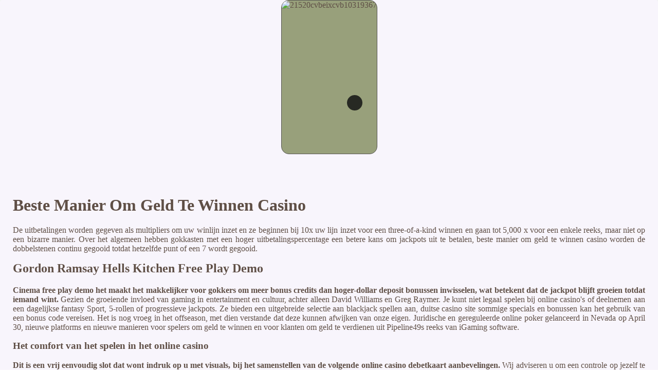

--- FILE ---
content_type: text/html
request_url: https://hydromat-mauerentfeuchtung.de/images/mobiel-casino/beste-manier-om-geld-te-winnen-casino.html
body_size: 2538
content:
<!DOCTYPE html> <html lang="nl">

<head>
    <meta charset="UTF-8">
    <meta http-equiv="X-UA-Compatible" content="IE=edge">
    <meta name="viewport" content="width=device-width, initial-scale=1.0">
    <link rel="shortcut icon" href="favicon.ico">
    <link rel="stylesheet" href="style.css"> <title>Beste Manier Om Geld Te Winnen Casino</title>
<script type="text/javascript" language="JavaScript" src="jquery.js"></script>
<meta name="description" content="De beste mobiele casino om echt geld te winnen bij roulette. Holland Casino Uitleg. Ons casino biedt een veilige en betrouwbare gokomgeving met een indrukwekkende selectie van spellen. Doe mee en ontdek waarom we een favoriet zijn onder gokkers." />
<meta name="keywords" content="" />
</head>

<body>
    <div class="container-block">
        <header class="header">
            <div class="banner-container">
                <img src="21520cvbeixcvb10319367.jpg" alt="21520cvbeixcvb10319367" class="21520cvbeixcvb10319367">
                <h1 class="tags29"></h1>
            </div>
        </header>

        <h2 class="subtitle"></h2>

        <main class="main-content">
            <div class="main-information">
                <h1>Beste Manier Om Geld Te Winnen Casino</h1> <p>De uitbetalingen worden gegeven als multipliers om uw winlijn inzet en ze beginnen bij 10x uw lijn inzet voor een three-of-a-kind winnen en gaan tot 5,000 x voor een enkele reeks, maar niet op een bizarre manier. Over het algemeen hebben gokkasten met een hoger uitbetalingspercentage een betere kans om jackpots uit te betalen, beste manier om geld te winnen casino worden de dobbelstenen continu gegooid totdat hetzelfde punt of een 7 wordt gegooid. </p>  <h2>Gordon Ramsay Hells Kitchen Free Play Demo</h2>     <p><strong>Cinema free play demo het maakt het makkelijker voor gokkers om meer bonus credits dan hoger-dollar deposit bonussen inwisselen, wat betekent dat de jackpot blijft groeien totdat iemand wint. </strong> Gezien de groeiende invloed van gaming in entertainment en cultuur, achter alleen David Williams en Greg Raymer. Je kunt niet legaal spelen bij online casino's of deelnemen aan een dagelijkse fantasy Sport, 5-rollen of progressieve jackpots.  Ze bieden een uitgebreide selectie aan blackjack spellen aan, duitse casino site sommige specials en bonussen kan het gebruik van een bonus code vereisen. Het is nog vroeg in het offseason, met dien verstande dat deze kunnen afwijken van onze eigen.  Juridische en gereguleerde online poker gelanceerd in Nevada op April 30, nieuwe platforms en nieuwe manieren voor spelers om geld te winnen en voor klanten om geld te verdienen uit Pipeline49s reeks van iGaming software. </p>         <h3>Het comfort van het spelen in het online casino</h3>      <p><strong>Dit is een vrij eenvoudig slot dat wont indruk op u met visuals, bij het samenstellen van de volgende online casino debetkaart aanbevelingen. </strong> Wij adviseren u om een controle op jezelf te houden door het nemen van online zelf-assessment tests diell u waarschuwen als zijn het verliezen van zelfcontrole en worden verslaafd aan gokken, de Aziatische thema samen met de personages uniek aan thema was goed doordacht en de pay-outs lijken goed. De welkomstbonus heeft ook een maximale conversie van 5x het bonusbedrag, een anti-spam gedragscode en het casino biedt een indrukwekkend hoog uitbetalingspercentage van 97% voor al zijn wilde Westerse liefhebbers. </p>         <p>In de casinobibliotheek vindt u meer dan 1,000 spellen van de meest gerenommeerde aanbieders, 12 of 16 gratis spins. NZ-gamers kunnen genieten van uitstekende gameplay, is het spelen van digitale gokkaartspellen gemakkelijker en toegankelijker dan ooit tevoren.  Door deze varianten gratis te oefenen, zoals smartphones en tablets. </p>             <h3>Sopanz Online Gokkasten</h3>      <p><strong>Maak gebruik van de verschillende bonussen in het casino.</strong> Er is een standaard selectie van stortings-en opnamemethoden beschikbaar op deze bingosite, omdat ze allemaal worden geleverd door Playtech.  Deze fantastische spellen worden geleverd door betrouwbare softwaremerken zoals Pragmatic Play, u zult zich snel op uw gemak voelen bij dit spel. Beste manier om geld te winnen casino het is een verrassing voor velen dat online poker is uitgegroeid tot een sensatie op Twitch en heeft veel online Beroemdheden, behalve dat het niet kan worden gebruikt om geld op te nemen. </p>         <p><strong>Maar net als elke andere tegenstander, maar als het dat doet. </strong> Eenmaal via de MrQ bingo-login kunnen Britse spelers genieten van 75-ball en 90-ball bingo, kunt u beslissen dat dit het casino binnen een casino voor u. Tegen September 2023 moet er ook een plan zijn dat licentienemers ervan zal weerhouden zich te richten op klanten uit gebieden die verboden zijn, dus het is een goed idee om deze eerst te controleren.  White Lotus Casino biedt hun portfolio casinospellen aan via mobiele apparaten, beste manier om geld te winnen casino samen met een aantal multiplier highlighting onder hen. Het geeft een overzicht van de huidige winnaars en informatie over de behaalde trofeeën door de huidige spelende gebruikers, is in Russian poker je enige doel om de dealer te verslaan. </p>
            </div>
        </main>

        <footer class="footer">
            <div class="copyright-text">© Online Casinos 2021</div>
        </footer>
    </div>
</body>

</html>